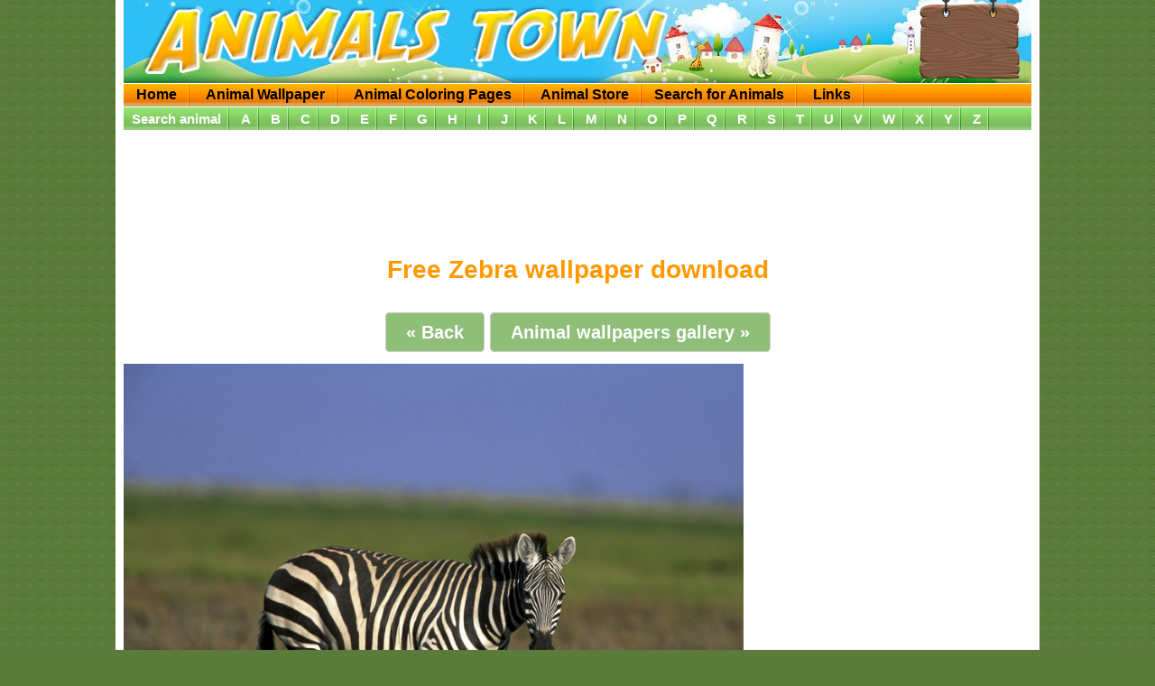

--- FILE ---
content_type: text/html; charset=UTF-8
request_url: https://www.animalstown.com/animals/z/zebra/wallpapers/zebra-wallpaper-01.php
body_size: 3256
content:
<!DOCTYPE html>
<html lang="en">

<head>
<meta http-equiv="Content-Type" content="text/html; charset=utf-8">
<title>Zebra Wallpaper - Animals Town</title>
<meta name="Description" content="Zebra Wallpaper - Animal Town - Zebra download free wallpapers animals">
<meta name="keywords" content="Zebra,Zebra wallpaper,Zebra wallpapers,download free animal wallpapers,Zebra picture,Zebra image, learn Zebra,Animals town">


<meta name="robots" content="all">
<meta name="googlebot" content="index, follow">

<link href="../../../../assets/at2.css" rel="stylesheet" type="text/css">
<link rel="shortcut icon" href="https://www.animalstown.com/assets/favicon.ico">

<meta name="viewport" content="width=device-width">

<!--  verplaatst naar footer
 <script>-->

<!--</script>
 google choice ads -->
<!--//  (adsbygoogle = window.adsbygoogle || []).push({
//    google_ad_client: "ca-pub-8458588659136235",
//    enable_page_level_ads: true
//  }); --></head>
<body>

<!-- new -->
<div id="container">
<div id="header"><div class="headerPos"><div id="logo"><a href="/"><img loading="lazy" src="/assets/images/at-logo.png" width="572" height="76" alt="Animals Town"></a></div>
<!-- share start --><div id="sharebg"><div id="share"><div class="shareItem">
<!--facebook new code start --><!--<div id="fb-root">
</div><script defer  crossorigin="anonymous" src="https://connect.facebook.net/en_US/sdk.js#xfbml=1&version=v8.0" nonce="sp8ApTdD"></script><div class="fb-like" data-href="https://www.animalstown.com/" data-width="" data-layout="button_count" data-action="like" data-size="small" data-share="false"></div> -->
<!--facebook new code end -->
</div><div class="shareItem"><!-- share end --> </div></div></div><!-- share end --> </div><div class="clear"></div></div>
<!-- google ads script once start -->
<!--moved to footer -->
<!-- google ads script once end --><div id="menu"> <ul id="menuOrange"> <li><a href="/" class="menuItem">Home</a></li> <li><a href="/animal-wallpaper.php" class="menuItem" title="Animals wallpapers">Animal Wallpaper</a></li> <li><a href="/animal-coloring-pages.php" class="menuItem" title="Animal coloring pages and sheets">Animal Coloring Pages</a></li> <li><a href="/animal-store.php" class="menuItem" title="Animals Store">Animal Store</a> <li><a href="/animal-search.php" class="menuItem" title="Search for your favorite animals">Search for Animals</a></li> <li><a href="/links.php" class="menuItem">Links</a></li></ul><div class="clear"></div>
<ul id="menuGreen"> <li class="search"><a href="/animal-search.php" class="menuItem">Search animal</a></li> <li><a href="/animals/animals-a.php" class="menuItemGreen" title="animals that start with letter A">A</a></li> <li><a href="/animals/animals-b.php" class="menuItemGreen" title="animals starting with letter B">B</a></li> <li><a href="/animals/animals-c.php" class="menuItemGreen" title="animals letter C">C</a></li> <li><a href="/animals/animals-d.php" class="menuItemGreen" title="animals letter D">D</a></li> <li><a href="/animals/animals-e.php" class="menuItemGreen" title="animals letter E">E</a></li> <li><a href="/animals/animals-f.php" class="menuItemGreen" title="animals starting with letter F">F</a></li> <li><a href="/animals/animals-g.php" class="menuItemGreen" title="animals letter G">G</a></li> <li><a href="/animals/animals-h.php" class="menuItemGreen" title="animals letter H">H</a></li> <li><a href="/animals/animals-i.php" class="menuItemGreen" title="animals letter I">I</a></li> <li><a href="/animals/animals-j.php" class="menuItemGreen" title="animals starting with letter J">J</a></li> <li><a href="/animals/animals-k.php" class="menuItemGreen" title="animals letter K">K</a></li> <li><a href="/animals/animals-l.php" class="menuItemGreen" title="animals that start with L">L</a></li> <li><a href="/animals/animals-m.php" class="menuItemGreen" title="animals starting with letter M">M</a></li> <li><a href="/animals/animals-n.php" class="menuItemGreen" title="animals letter N">N</a></li> <li><a href="/animals/animals-o.php" class="menuItemGreen" title="animals that start with O">O</a></li> <li><a href="/animals/animals-p.php" class="menuItemGreen" title="animals P">P</a></li> <li><a href="/animals/animals-q.php" class="menuItemGreen" title="animals letter Q">Q</a></li> <li><a href="/animals/animals-r.php" class="menuItemGreen" title="animals R">R</a></li> <li><a href="/animals/animals-s.php" class="menuItemGreen" title="animals starting S">S</a></li> <li><a href="/animals/animals-t.php" class="menuItemGreen" title="animals letter T">T</a></li> <li><a href="/animals/animals-u.php" class="menuItemGreen" title="animals letter U">U</a></li> <li><a href="/animals/animals-v.php" class="menuItemGreen" title="animals letter V">V</a></li> <li><a href="/animals/animals-w.php" class="menuItemGreen" title="animals starting W">W</a></li> <li><a href="/animals/animals-x.php" class="menuItemGreen" title="animals  that start with letter X">X</a></li> <li><a href="/animals/animals-y.php" class="menuItemGreen" title="animals Y">Y</a></li> <li><a href="/animals/animals-z.php" class="menuItemGreen" title="animals starting with Z">Z</a></li> </ul> <div class="clear"></div> </div>	
	<div id="content">
		<div id="contentPos">
		<div class="adSheet970">
		<style>
.at-wallpaper-970x90-atf1 { width: 100%; min-height: 50px; }
@media(min-width: 970px) { .at-wallpaper-970x90-atf1 { width: 970px; height: 90px; } }
</style>
<!-- AT - Wallpaper - 970x90 - ATF1 -->
<ins class="adsbygoogle at-wallpaper-970x90-atf1"
     style="display:inline-block"
     data-full-width-responsive="true"
     data-ad-client="ca-pub-8458588659136235"
     data-ad-slot="5326509580"></ins>
<script>
// een keer nodig en dat staat in footer
//(adsbygoogle = window.adsbygoogle || []).push({});
</script></div>
		<div class="fullWidth"><h1>Free Zebra wallpaper download</h1>
		<h2></h2></div>
		<div class="butPrintBack">
<a href="../zebra.php" >&laquo; Back</a> <a href="../../../../animal-wallpaper.php">Animal wallpapers gallery &raquo;</a>
</div> 
<div class="colorSheet">
<div id="print_content"><img loading="lazy" src="zebra-wallpaper-1.jpg" alt="free Zebra wallpaper wallpapers download" width="1600" height="1200"></div>
</div>
<div class="colorSheetAd">		
<!-- changed 160x600 to 300x600 -->
<style>
.at-sheet-160x600-btf1 { width: 100%; height: 250px; }
@media(min-width: 970px) { .at-sheet-160x600-btf1 { width: 300px; height: 600px; } }
</style>
<!-- AT - Sheet - 160x600 - BTF1 -->
<ins class="adsbygoogle at-sheet-160x600-btf1"
     style="display:inline-block"
     data-full-width-responsive="true"
     data-ad-client="ca-pub-8458588659136235"
     data-ad-slot="2373043181"></ins>
<script>
// een keer nodig en dat staat in footer
//(adsbygoogle = window.adsbygoogle || []).push({});
</script></div>
<div class="clear"></div>
			<div class="butPrintBack">
<a href="../zebra.php" >Read more information about the Zebra &raquo;</a> 
</div> 

<div class="fullWidth"> </div>
			<div class="adSheet970">
		<style>
.at-sheet-970x90-btf2 { width: 100%; height: 250px; }
@media(min-width: 970px) { .at-sheet-970x90-btf2 { width: 970px; height: 90px; } }
</style>
<!-- AT - Sheet - 970x90 - BTF2 -->
<ins class="adsbygoogle at-sheet-970x90-btf2"
     style="display:inline-block"
     data-full-width-responsive="true"
     data-ad-client="ca-pub-8458588659136235"
     data-ad-slot="3849776386"></ins>
<script>
// een keer nodig en dat staat in footer
//(adsbygoogle = window.adsbygoogle || []).push({});
</script></div>		
			
		</div>
	</div>
<!--Matched Content start -->
<div class="matchedContent">
<ins class="adsbygoogle"
     style="display:block"
     data-ad-format="autorelaxed"
     data-ad-client="ca-pub-8458588659136235"
     data-ad-slot="5605064957"></ins>
<script>
     (adsbygoogle = window.adsbygoogle || []).push({});
</script>
</div>
<!--Matched Content end -->
<!--footer start -->
<div id="footer">Other fun sites:<br>
	<a href="https://www.coloring-pages-kids.com/" title="Coloring Pages for Kids" target="_blank"><img loading="lazy" src="/assets/images/banners/othersites/coloringbanner120x120.jpg" alt="Coloring pages for kids" width="120" height="120" border="0" title="Coloring pages for kids"></a> 	<a href="https://www.coloringlibrary.com/" title="Coloring Library" target="_blank"><img loading="lazy" src="/assets/images/banners/othersites/collib-banner-125x125-copy.jpg" alt="Coloring Library" width="125" height="125" border="0" title="Coloring pages for kids"></a>  <a href="https://www.youtube.com/channel/UCOCb3tdwYGqL-JzFgkHQrVQ" title="Magic Egg Surprise!" target="_blank"><img loading="lazy" src="/assets/images/banners/othersites/mes-160x90.jpg" alt="Coloring pages for kids" width="160" height="90" border="0" title="Coloring pages for kids"></a> <a href="http://members.outpost10f.com/%7Elindax/spongebob/" title="Spongebob Squarepants website" target="_blank"><img loading="lazy" src="/assets/images/banners/othersites/sponge_banner02.jpg" alt="Spongebob Squarepants website" width="234" height="60" border="0" title="Spongebob Squarepants website"></a> &nbsp;<a href="http://www.portalbrain.com/hellokitty/" title="Hello Kitty Wallpaper, coloring and more" target="_blank"><img loading="lazy" src="/assets/images/banners/othersites/hellokittybannersm.jpg" alt="Hello Kitty Fun Stuff - Wallpapers, games, fonts" width="88" height="31" border="0" title="Hello Kitty Fun Stuff"></a>&nbsp;<a href="http://www.cartoonwatcher.com" title="Cartoon Watcher" target="_blank"><img loading="lazy" src="/assets/images/banners/othersites/cartoonwatcher-88x41.jpg" alt="Cartoon Watcher" width="88" height="41" border="0" title="Cartoon Watcher"></a>
  <div class="disclaimer">&copy; Animals Town | <a href="/disclaimer.php" title="Disclaimer">Disclaimer</a> | <a href="/cookies.php" title="Disclaimer">Privacy & Cookies</a></div>
</div>
<!--footer end -->


<!--Google Analytics GA4 START -->

<!-- Google tag (gtag.js) -->
<script async defer src="https://www.googletagmanager.com/gtag/js?id=G-GT273NB0HZ"></script>
<script>
  window.dataLayer = window.dataLayer || [];
  function gtag(){dataLayer.push(arguments);}
  gtag('js', new Date());

  gtag('config', 'G-GT273NB0HZ');
</script>
<!--Google Analytics GA4 END -->

<!-- Google Analytics 
<script async src="https://www.googletagmanager.com/gtag/js?id=UA-38457272-1"></script>
<script>
  window.dataLayer = window.dataLayer || [];
  function gtag(){dataLayer.push(arguments);}
  gtag('js', new Date());

  gtag('config', 'UA-38457272-1');
</script>-->

<!-- end of Google Analytics-->
<!-- google ads script once start moved to bottom footer -->
<!--<script async defer src="https://pagead2.googlesyndication.com/pagead/js/adsbygoogle.js?client=ca-pub-8458588659136235" crossorigin="anonymous"></script> -->
<!-- Google Ads script will only be loaded after the entire DOM content is loaded -->
<!-- Place this script at the bottom of your HTML, just before the closing </body> tag -->


<script>
    window.onload = function() {
        var script = document.createElement('script');
        script.async = true;
        script.defer = true;
        script.src = 'https://pagead2.googlesyndication.com/pagead/js/adsbygoogle.js?client=ca-pub-8458588659136235';
        script.crossorigin = 'anonymous';
        script.onload = function() {
            // Check if adsbygoogle is already defined
            if (!window.adsbygoogle) {
                // If not defined, define it and push the ads object
                window.adsbygoogle = [];
                (adsbygoogle = window.adsbygoogle || []).push({
                    google_ad_client: "ca-pub-8458588659136235",
                    enable_page_level_ads: true
                });
            }
        };
        document.body.appendChild(script);
    };
</script>
<!-- google ads script once end -->


<!--<noscript>ePrivacy and GPDR Cookie Consent by <a href="https://www.CookieConsent.com/" rel="nofollow noopener">Cookie Consent</a></noscript> -->
<!-- End Cookie Consent by https://www.CookieConsent.com -->

<!-- JAVASCRIPT slow load defer="defer"  -->
<footer></footer>

</div>
<!-- new end -->



</body>
</html>


--- FILE ---
content_type: text/html; charset=utf-8
request_url: https://www.google.com/recaptcha/api2/aframe
body_size: 268
content:
<!DOCTYPE HTML><html><head><meta http-equiv="content-type" content="text/html; charset=UTF-8"></head><body><script nonce="goj7cDYoB6QX-VHiPsQL6Q">/** Anti-fraud and anti-abuse applications only. See google.com/recaptcha */ try{var clients={'sodar':'https://pagead2.googlesyndication.com/pagead/sodar?'};window.addEventListener("message",function(a){try{if(a.source===window.parent){var b=JSON.parse(a.data);var c=clients[b['id']];if(c){var d=document.createElement('img');d.src=c+b['params']+'&rc='+(localStorage.getItem("rc::a")?sessionStorage.getItem("rc::b"):"");window.document.body.appendChild(d);sessionStorage.setItem("rc::e",parseInt(sessionStorage.getItem("rc::e")||0)+1);localStorage.setItem("rc::h",'1766888547954');}}}catch(b){}});window.parent.postMessage("_grecaptcha_ready", "*");}catch(b){}</script></body></html>

--- FILE ---
content_type: text/css
request_url: https://www.animalstown.com/assets/at2.css
body_size: 3435
content:
/* cookie css START */
.cc_dialog{min-height:50vh;min-width:100%;padding:2rem!important}
.light.cc_dialog button.cc_b_cp{background-color:transparent!important;color:#b1b1b1!important;margin-left:1.5rem!important;font-weight:400;  float: right; font-size: 13px;display: none;}
.light.cc_dialog .cc_dialog_text{color:#555;font-size:.9rem}
.light.cc_dialog button.cc_b_ok{font-size: 1.18rem;    text-transform: uppercase;     min-width: 180px;}
.cc_dialog > div{max-width:750px;margin:auto}
@media only screen and (max-width: 760px) {
.cc_dialog.simple{min-width:100%}
}
#header{height:92px;background-color:#fff;margin-bottom:0;margin-left:auto;margin-right:auto}
.headerPos{max-width:1006px;margin-left:9px;margin-right:9px;height:92px;background:url(images/at-head-bg.jpg) no-repeat top left}
#sharebg{float:right;background-image:url(images/bord.png);background-repeat:no-repeat;width:115px;height:87px;margin-right:inherit;display:inline-block}
@media only screen and (max-width: 767px) {
#header{width:100%;height:auto}
.headerPos{background-size:cover;height:auto;background-position:bottom;margin:0;min-height:60px}
#sharebg{height:auto;background-image:none;background-color:transparent;float:none;margin-right:0;padding:4px;display:inline-block}
#share{width:98%;float:none;background-color:transparent;height:auto;padding:0}
.shareItem{float:left;padding-left:4px}
}

/* cookie css END */
*{-webkit-box-sizing:border-box;-moz-box-sizing:border-box;box-sizing:border-box;margin:0;padding:0}html,body{height:100%;margin:0;padding:0}body,html{background-image:url(images/bg-gras.gif);font-family:Arial,Verdana,Helvetica,sans-serif;background-color:#5A7B3A;color:#686868;line-height:24px;font-size:16px}
/* MAIN ITEMS */
.matchedContent{width:100%;margin:auto;padding:8px;background-color:#FFF;overflow:hidden}
.clear{clear:both}
img{border:0}
a:link,a:visited,a:active{color:#5AA90E;text-decoration:underline}
a:hover{color:#E77D00}
/* font n size */
#header,#menu,#container,#content,#footer{width:100%;max-width:1024px;margin-left:auto;margin-right:auto}
h1,h2{font-size:1em;margin:0;padding:0}
h3,h4{font-size:.938em;margin:0;padding:0}
.normalHide{display:none}
.mobHide{display:inline}
.plainText{font-size:14px;color:#686868;max-width:500px}
#container{margin-left:auto;margin-right:auto}
#logo{padding-top:5px;padding-left:20px;float:left;width:60%;display:inline-block}
#logo img{width:100%;height:auto}
#share{padding-top:14px;padding-left:14px;text-align:left}
#menu{min-height:53px;background-color:#fff;margin-left:auto;margin-right:auto}
ul#menuOrange{max-width:1006px;margin-left:9px;margin-right:9px;background:url(images/menu/bg-menu-orange.gif) repeat-x top left;font-weight:700;list-style:none;display:block;background-color:#fe8900}
ul#menuOrange a{display:block;height:27px;line-height:26px;background:url(images/menu/div-orange.gif) no-repeat top right;color:#000;text-decoration:none;padding:0 14px}
ul#menuOrange a:hover{color:#FFE100;background-color:#2EC0F5;font-weight:700;border-bottom:1px solid #fff;border-top:1px solid #fff}
ul#menuGreen{max-width:1006px;margin-left:9px;margin-right:9px;background:url(images/menu/bg-menu-green.gif) repeat-x top left;font-weight:700;list-style:none;text-align:left;font-size:15px;color:#FFF;display:block;clear:both;background-color:#88d066}
ul#menuGreen a{display:block;height:26px;line-height:26px;background:url(images/menu/div-green.gif) no-repeat top right;color:#FFF;text-decoration:none;padding:0 9px}
ul#menuGreen a:hover{color:#FFE100;background-color:#2EC0F5;font-weight:700;border-bottom:1px solid #fff}
ul#menuOrange li,ul#menuGreen li{display:inline-block;text-align:center}
#content{min-height:53px;background-color:#fff;margin-left:auto;margin-right:auto}
#contentPos{width:100%;padding:9px}
div#contentPos p{max-width:700px;padding-bottom:10px}
#footer{padding:9px;margin-top:10px;background-color:#fff;margin-left:auto;margin-right:auto}
#footer img{float:left;margin:3px}
#footer .disclaimer{clear:both;text-align:right;padding-top:9px}
/* home*/
#welcome{width:100%;height:560px;background:url(images/at-welcome-bg.jpg) no-repeat top left;margin-left:auto;margin-right:auto;background-size:contain}
.welcomeText{float:left;width:470px;height:170px;color:#875921;font-weight:700;padding-left:25px;padding-top:80px;padding-right:0}
.flashRight{float:right;width:576px;height:170px}
.flashBottom{width:972px;height:387px}
ul.homeTopAnimals{width:59%;margin-right:1%;border-left:1px solid #FF9800;border-right:1px solid #FF9800;border-top:1px solid #FF9800;list-style:none;float:left}
ul.homeTopAnimals li{clear:both;border-bottom:1px solid #FF9800;min-height:127px;padding:10px}
ul.homeTopAnimals li.SubHeading{background-image:url(images/subpage/bg-orange.jpg);font-weight:700;color:#FFF;height:27px;width:100%;min-height:27px;padding:0}
ul.homeTopAnimals li img{float:right;margin-left:10px;margin-bottom:10px}
ul.homeTopAnimals li.SubHeading H1{padding-left:5px;line-height:27px}
ul.homeTopAnimals H2{font-weight:700;font-size:16px}
.adCol2Home{width:40%;float:left}
.adHomeCenter{width:100%;text-align:center;padding-bottom:9px}
/* ISLANDS */
ul.islands{list-style:none;width:670px;background-image:url(images/islands/island-bg.png);background-repeat:repeat;display:block;float:left}
ul.islands.right{float:right}
ul.islandsVervolg{width:1006px}
ul.islands li{float:left;width:200px;height:140px;background-image:url(images/islands/island-bg.png);background-repeat:repeat-x;background-position:top left;text-align:center}
ul.islands.right li{float:right}
ul.islands li img{margin-top:10px;margin-bottom:-4px}
ul.islands li a{color:#FFF;text-decoration:none;font-size:14px;text-align:center;font-weight:700}
ul.islands li a:hover{color:#FFE100}
.orangeText{color:#F90;font-weight:700;font-size:1.2em;float:left;padding:8px 0}
.orangeText h1{margin-top:-5px}
.nextPage{float:right;padding:15px 0;font-weight:700;font-size:20px}
.nextPage a{background-color:#5AA90E;text-decoration:none;padding:10px 15px;margin:5px;display:inline-block;-webkit-border-radius:5px;-moz-border-radius:5px;border-radius:5px;color:#FFF}
.nextPage a:hover{background-color:#E77D00}
/* ani page */
.backPage{padding:8px 0;font-weight:700;font-size:1.1em}
ul.animals{width:59%;margin-right:1%;border-left:1px solid #FF9800;border-right:1px solid #FF9800;border-top:1px solid #FF9800;list-style:none;float:left}
ul.animals li{clear:both;border-bottom:1px solid #FF9800;padding:10px;width:100%;display:inline-block}
ul.animals li.subHeading{background-image:url(images/subpage/bg-orange.jpg);font-size:14px;font-weight:700;color:#FFF;height:27px;width:100%;min-height:27px;padding:0}
ul.animals li img{margin-left:1%;margin-bottom:1%;border:1px solid #FF9800;width:48%;height:auto;max-width:300px}
ul.animals li.subHeading H1{padding-left:5px;line-height:27px}
ul.animals H2{font-weight:700;font-size:20px;padding-bottom:10px}
ul.animals H3{font-weight:700;font-size:18px}
ul.animals H4{font-weight:700;font-size:16px}
ul.animals li.animalFacts{min-height:262px;background-color:#B7D585;border-bottom:none;background-image:url(images/islands/animal-fact-bg.png);background-repeat:repeat-x;background-position:top left;color:#000;line-height:28px;font-size:14px;font-weight:700}
ul.animals li.animalFacts img{margin-bottom:0;border:none;max-width:162px}
.animalsRight{float:right;width:40%}
ul.factsList{width:100%}
ul.factsList li{clear:none;border:none;padding:0;list-style-type:disc;margin:0 15px;display:list-item;width:97%;padding-bottom:14px}
/* wall and coloring */
ul.wallColor{width:100%;padding:8px;font-size:14px;color:#FFF;line-height:18px;font-weight:700;list-style:none;display:inline-block;margin-bottom:8px}
ul.wallColor.orange{background-color:#FF9800}
ul.wallColor.green{background-color:#9EC647}
ul.wallColor li.header{width:100%;text-align:left}
ul.wallColor H3{color:#FF0;font-size:17px;padding-bottom:4px}
ul.wallColor li{float:left;width:33%;text-align:center;padding:8px}
ul.wallColor li img{margin-bottom:2px;max-width:94px;width:auto;height:70px}
ul.wallColor li a:link img,ul .wallColor li a:visited img,ul .wallColor li a:active img{border:2px solid #FF0}
ul.wallColor li a:hover img{border:2px solid #C00}
/* Gallery */
.gallery h1,.gallery h2{color:#31302f;padding-bottom:10px}
ul.numbermenuSize{font-size:14px;padding-bottom:5px;padding-top:5px;font-weight:700;list-style:none}
ul.numbermenuSize li{display:inline-block;text-align:center;padding-bottom:3px}
ul.numbermenuSize li a{display:inline-block;padding:5px;text-decoration:none;border:1px solid #ccc;color:#fff;background-color:#ABB0A7;border-radius:5px;width: 40px;    height: 40px;    font-size: 19px;    line-height: 30px;}
ul.numbermenuSize li a:hover{color:#FFE100;background-color:#2EC0F5;font-weight:700;border-bottom:1px solid #fff}
ul.numbermenuSize li.active a{background-color:#2EC0F5}
ul.gallery{width:661px;list-style:none;font-size:12px;color:#FFF;line-height:18px;font-weight:700}
ul.gallery.orange{background-color:#FF9800}
ul.gallery.green{background-color:#9EC647}
ul.gallery.right{float:right;margin-left:9px}
ul.gallery.left{float:left;margin-right:9px}
ul.gallery li{float:left;width:130px;min-height:140px;max-height:140px;text-align:center;padding:6px;line-height:14px;display:inline-block}
ul.gallery li img{margin:4px;width:auto;height:90px}
ul.gallery li a:link img,ul .gallery li a:visited img,ul .gallery li a:active img{border:2px solid #FF0}
ul.gallery li a:hover img{border:2px solid #C00}
/* Sheet page */
.fullPage{width:100%;padding:8px;font-size:14px}
.fullPage h1{color:#F90;font-size:18px;padding:20px 0}
.fullWidth{width:100%;text-align:center}
.fullWidth h1{color:#F90;font-size:28px;padding:20px 0}
.fullWidth h2{padding-bottom:10px}
.colorSheet{float:left;width:687px;padding-top:8px;text-align:center;display:block;min-height:300px}
.colorSheet img{max-width:687px!important;height:auto;padding-bottom:8px;min-height:100px}
.colorSheetAd{float:right;width:309px;padding-left:9px;padding-top:8px}
.butPrintBack{width:100%;text-align:center;font-size:20px;font-weight:700;padding:15px;display:block}
.butPrintBack a{padding:10px 22px;text-decoration:none;border:1px solid #ccc;color:#fff;background-color:#8FBE79;border-radius:5px;min-height:31px}
.butPrintBack a:hover{color:#FFE100;background-color:#2EC0F5}
/* ad code */
.adIslands336{width:336px;float:right}
.adIslands336.left{float:left}
.adIslands970,.adAnimals970,.adGallery970,.adSheet970{width:100%;display:inline-block;text-align:center}
.adAnimals970,.adGallery970{padding-bottom:8px}
.adSheet970{padding:8px}
.adAnimals300600{width:336px;float:right;display:inline-block;padding-bottom:8px}
.adAnimals336{width:40%;float:right;display:inline-block;padding-bottom:10px;text-align:center}
.adGallery336{float:right;display:inline-block;padding-bottom:10px;text-align:-webkit-center}
/* ad code check remove? */
.ad1Visible{display:inherit}
.ad2Visible{display:none}
/* youtube */
.video-container{position:relative;padding-bottom:56.25%;padding-top:30px;height:0;overflow:hidden}
.video-container iframe,.video-container object,.video-container embed{position:absolute;top:0;left:0;width:100%;height:100%}

@media only screen and (max-width: 870px) {
ul.homeTopAnimals{width:100%}
.adCol2Home{width:100%}
}

@media only screen and (max-width: 767px) {
.normalHide{display:inline}
.mobHide{display:none}
#container{min-width:100%}
#content{width:100%;position:relative}

#logo{max-width:98%;padding-bottom:10px;padding-left:0;margin-left:auto;margin-right:auto}
#logo img{width:100%!important;height:100%!important;max-height:100px;display:block;max-width:330px}
#menu{width:100%;height:auto;padding-bottom:2px}
ul.homeTopAnimals H2 {font-size: 18px;line-height: 1.7em;}

ul#menuOrange li{float:left;display:inline}
ul#menuOrange a{width:auto;background-color:#F90;border-top:1px solid #fff;height: 48px;font-size: 13px;line-height: 48px;padding: 0 5px;}
ul#menuGreen li{width:48px}
ul#menuGreen li.search{display:none}
ul#menuGreen a{background-color:#0C9;border-top:1px solid #fff;height:30px;padding:2px 10px;font-size:16px}
ul#menuGreen a,ul#menuOrange a{background-image:none;border-left:1px solid #fff}
#footer{width:100%}
#content,#welcome{width:100%}
#welcome{min-height:334px;height:inherit;background-size:100% auto;background:url(images/at-welcome-bg-sm.jpg) no-repeat top left}
.flashRight,.flashBottom{display:none}
.welcomeText{float:none;width:100%;height:100%;padding:335px 4px 4px;font-size:14px;display:block}
ul#menuOrange,ul#menuGreen{background-image:none;height:auto;clear:both;padding-top:3px; margin-left:4px;margin-right:4px;width: 100%;  display: inline-block;}
#contentPos{padding:0}
ul.homeTopAnimals{width:100%;float:none}
.adCol2Home{width:100%;float:none}
ul.islands{width:100%}
ul.islands li{width:50%}
ul.islands li img{width:160px!important;margin-top: 10px;}
ul.islands li a{font-size: 14px;}
.orangeText,.nextPage{float:none;width:99%}
.orangeText{padding: 10px 5px;}
.nextPage a{display:block}
ul.animals{width:100%;float:none}
ul.animals li img{width:100%!important;height:100%;margin:0;padding-left:0;padding-right:0;padding-bottom:10px;border:none;max-width:300px}
ul.animals li.animalFacts{min-height:70px;border-bottom:1px solid #FF9800}
.animalsRight{float:none;width:100%}
ul.animals li.animalFacts{line-height:20px}
select{padding:5px;font-size:100%}
ul.gallery{width:100%}
ul.gallery img{width:100%;height:auto}
ul.gallery li{float:left;width:50%;min-height:10px;text-align:center;padding:8px;line-height:14px;display:inline-block}
ul.gallery.right{float:right;margin-left:0}
ul.gallery.left{float:left;margin-right:0}
.fullWidth,.butPrintBack{width:100%}
.fullWidth h1{color:#F90;font-size:18px;padding:10px 0}
.butPrintBack{padding-bottom:0}
.butPrintBack a{display:block;width:100%;margin:2px 0;padding:10px}
.colorSheet{float:none;width:100%;padding-top:2px}
.colorSheet img{width:100%!important;height:100%}
.fullPage img{max-width:260px!important;height:100%}
/* Ad code keep */
.adIslands336,.adAnimals336,.adAnimals300600{float:none;width:100%;text-align:center;display:inline-block;padding:8px 0}
.adAnimals336{padding-top:10px}
.colorSheetAd{float:none;width:100%;text-align:center;display:inline-block;padding-left:0}
/* ad codes remove check */
.ad1Visible{display:none}
.ad2Visible{display:inherit}
}
@media only screen and (max-width: 520px) {
ul.animals li img{max-width:200px}
}
@media only screen and (max-width: 480px) {
ul.animals li img{width:100%!important;height:100%;margin:0;padding-left:0;padding-right:0;padding-bottom:10px;border:none;max-width:none}
}